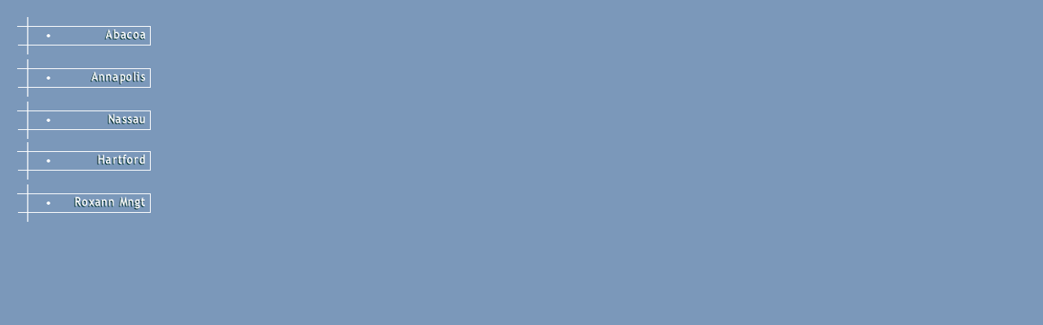

--- FILE ---
content_type: text/html
request_url: http://jtmarchitect.com/Images/Highlighted%20Nav/select.html
body_size: 2425
content:
<html>
<head>
<title>select.gif</title>
<meta http-equiv="Content-Type" content="text/html; charset=utf-8">
<meta name="description" content="FW MX DW MX HTML">
<!-- Fireworks MX Dreamweaver MX target.  Created Thu Dec 19 10:58:15 GMT-0500 (Eastern Standard Time) 2002-->
<script language="JavaScript">
<!--
function MM_findObj(n, d) { //v4.01
  var p,i,x;  if(!d) d=document; if((p=n.indexOf("?"))>0&&parent.frames.length) {
    d=parent.frames[n.substring(p+1)].document; n=n.substring(0,p);}
  if(!(x=d[n])&&d.all) x=d.all[n]; for (i=0;!x&&i<d.forms.length;i++) x=d.forms[i][n];
  for(i=0;!x&&d.layers&&i<d.layers.length;i++) x=MM_findObj(n,d.layers[i].document);
  if(!x && d.getElementById) x=d.getElementById(n); return x;
}
/* Functions that swaps images. */
function MM_swapImage() { //v3.0
  var i,j=0,x,a=MM_swapImage.arguments; document.MM_sr=new Array; for(i=0;i<(a.length-2);i+=3)
   if ((x=MM_findObj(a[i]))!=null){document.MM_sr[j++]=x; if(!x.oSrc) x.oSrc=x.src; x.src=a[i+2];}
}
function MM_swapImgRestore() { //v3.0
  var i,x,a=document.MM_sr; for(i=0;a&&i<a.length&&(x=a[i])&&x.oSrc;i++) x.src=x.oSrc;
}

/* Functions that handle preload. */
function MM_preloadImages() { //v3.0
 var d=document; if(d.images){ if(!d.MM_p) d.MM_p=new Array();
   var i,j=d.MM_p.length,a=MM_preloadImages.arguments; for(i=0; i<a.length; i++)
   if (a[i].indexOf("#")!=0){ d.MM_p[j]=new Image; d.MM_p[j++].src=a[i];}}
}

//-->
</script>
</head>
<body bgcolor="#7b98ba" onLoad="MM_preloadImages('images/select_r2_c2_f2.gif','images/select_r2_c2_f3.gif','images/select_r5_c4_f2.gif','images/select_r4_c2_f2.gif','images/select_r4_c2_f3.gif','images/select_r2_c7_f2.gif','images/select_r7_c2_f2.gif','images/select_r7_c2_f3.gif','images/select_r2_c4_f2.gif','images/select_r9_c2_f2.gif','images/select_r9_c2_f3.gif','images/select_r10_c6_f2.gif','images/select_r12_c2_f2.gif','images/select_r12_c2_f3.gif','images/select_r5_c7_f2.gif');">
<p> 
  <!--The following section is an HTML table which reassembles the sliced image in a browser.-->
  <!--Copy the table section including the opening and closing table tags, and paste the data where-->
  <!--you want the reassembled image to appear in the destination document. -->
  <!--======================== BEGIN COPYING THE HTML HERE ==========================-->
</p>
<table border="0" cellpadding="0" cellspacing="0" width="500">
<!-- fwtable fwsrc="Selected Buttons.png" fwbase="select.gif" fwstyle="Dreamweaver" fwdocid = "742308039" fwnested="0" -->
  <tr>
<!-- Shim row, height 1. -->
   <td><img src="images/spacer.gif" width="12" height="1" border="0" alt=""></td>
   <td><img src="images/spacer.gif" width="164" height="1" border="0" alt=""></td>
   <td><img src="images/spacer.gif" width="55" height="1" border="0" alt=""></td>
   <td><img src="images/spacer.gif" width="108" height="1" border="0" alt=""></td>
   <td><img src="images/spacer.gif" width="9" height="1" border="0" alt=""></td>
   <td><img src="images/spacer.gif" width="5" height="1" border="0" alt=""></td>
   <td><img src="images/spacer.gif" width="122" height="1" border="0" alt=""></td>
   <td><img src="images/spacer.gif" width="25" height="1" border="0" alt=""></td>
   <td><img src="images/spacer.gif" width="1" height="1" border="0" alt=""></td>
  </tr>

  <tr><!-- row 1 -->
   <td colspan="8"><img name="select_r1_c1" src="images/select_r1_c1.gif" width="500" height="11" border="0" alt=""></td>
   <td><img src="images/spacer.gif" width="1" height="11" border="0" alt=""></td>
  </tr>
  <tr><!-- row 2 -->
   <td rowspan="13"><img name="select_r2_c1" src="images/select_r2_c1.gif" width="12" height="264" border="0" alt=""></td>
   <td><a href="../../Abacoa.htm" target="_self" onClick="MM_swapImage('select_r2_c2','','images/select_r2_c2_f3.gif',1);" onMouseOver="MM_swapImage('select_r2_c2','','images/select_r2_c2_f2.gif','select_r5_c4','','images/select_r5_c4_f2.gif',1);" onMouseOut="MM_swapImgRestore();"><img name="select_r2_c2" src="images/select_r2_c2.gif" width="164" height="47" border="0" alt=""></a></td>
   <td rowspan="13"><img name="select_r2_c3" src="images/select_r2_c3.gif" width="55" height="264" border="0" alt=""></td>
   <td rowspan="3" colspan="3"><img name="select_r2_c4" src="images/select_r2_c4.gif" width="122" height="86" border="0" alt=""></td>
   <td rowspan="3"><img name="select_r2_c7" src="images/select_r2_c7.gif" width="122" height="86" border="0" alt=""></td>
   <td rowspan="13"><img name="select_r2_c8" src="images/select_r2_c8.gif" width="25" height="264" border="0" alt=""></td>
   <td><img src="images/spacer.gif" width="1" height="47" border="0" alt=""></td>
  </tr>
  <tr><!-- row 3 -->
   <td><img name="select_r3_c2" src="images/select_r3_c2.gif" width="164" height="5" border="0" alt=""></td>
   <td><img src="images/spacer.gif" width="1" height="5" border="0" alt=""></td>
  </tr>
  <tr><!-- row 4 -->
   <td rowspan="2"><a href="../../Annapolis.htm" target="_self" onClick="MM_swapImage('select_r4_c2','','images/select_r4_c2_f3.gif',1);" onMouseOver="MM_swapImage('select_r4_c2','','images/select_r4_c2_f2.gif','select_r2_c7','','images/select_r2_c7_f2.gif',1);" onMouseOut="MM_swapImgRestore();"><img name="select_r4_c2" src="images/select_r4_c2.gif" width="164" height="47" border="0" alt=""></a></td>
   <td><img src="images/spacer.gif" width="1" height="34" border="0" alt=""></td>
  </tr>
  <tr><!-- row 5 -->
   <td rowspan="5"><img name="select_r5_c4" src="images/select_r5_c4.gif" width="108" height="86" border="0" alt=""></td>
   <td rowspan="5" colspan="2"><img name="select_r5_c5" src="images/select_r5_c5.gif" width="14" height="86" border="0" alt=""></td>
   <td rowspan="5"><img name="select_r5_c7" src="images/select_r5_c7.gif" width="122" height="86" border="0" alt=""></td>
   <td><img src="images/spacer.gif" width="1" height="13" border="0" alt=""></td>
  </tr>
  <tr><!-- row 6 -->
   <td><img name="select_r6_c2" src="images/select_r6_c2.gif" width="164" height="5" border="0" alt=""></td>
   <td><img src="images/spacer.gif" width="1" height="5" border="0" alt=""></td>
  </tr>
  <tr><!-- row 7 -->
   <td><a href="../../Nassau%20Radio.htm" target="_self" onClick="MM_swapImage('select_r7_c2','','images/select_r7_c2_f3.gif',1);" onMouseOver="MM_swapImage('select_r7_c2','','images/select_r7_c2_f2.gif','select_r2_c4','','images/select_r2_c4_f2.gif',1);" onMouseOut="MM_swapImgRestore();"><img name="select_r7_c2" src="images/select_r7_c2.gif" width="164" height="47" border="0" alt=""></a></td>
   <td><img src="images/spacer.gif" width="1" height="47" border="0" alt=""></td>
  </tr>
  <tr><!-- row 8 -->
   <td><img name="select_r8_c2" src="images/select_r8_c2.gif" width="164" height="3" border="0" alt=""></td>
   <td><img src="images/spacer.gif" width="1" height="3" border="0" alt=""></td>
  </tr>
  <tr><!-- row 9 -->
   <td rowspan="2"><a href="../../Hartford.htm" target="_self" onClick="MM_swapImage('select_r9_c2','','images/select_r9_c2_f3.gif',1);" onMouseOver="MM_swapImage('select_r9_c2','','images/select_r9_c2_f2.gif','select_r10_c6','','images/select_r10_c6_f2.gif',1);" onMouseOut="MM_swapImgRestore();"><img name="select_r9_c2" src="images/select_r9_c2.gif" width="164" height="47" border="0" alt=""></a></td>
   <td><img src="images/spacer.gif" width="1" height="18" border="0" alt=""></td>
  </tr>
  <tr><!-- row 10 -->
   <td rowspan="5" colspan="2"><img name="select_r10_c4" src="images/select_r10_c4.gif" width="117" height="92" border="0" alt=""></td>
   <td rowspan="4" colspan="2"><img name="select_r10_c6" src="images/select_r10_c6.gif" width="127" height="86" border="0" alt=""></td>
   <td><img src="images/spacer.gif" width="1" height="29" border="0" alt=""></td>
  </tr>
  <tr><!-- row 11 -->
   <td><img name="select_r11_c2" src="images/select_r11_c2.gif" width="164" height="5" border="0" alt=""></td>
   <td><img src="images/spacer.gif" width="1" height="5" border="0" alt=""></td>
  </tr>
  <tr><!-- row 12 -->
   <td><a href="../../Roxann.htm" target="_self" onClick="MM_swapImage('select_r12_c2','','images/select_r12_c2_f3.gif',1);" onMouseOver="MM_swapImage('select_r12_c2','','images/select_r12_c2_f2.gif','select_r5_c7','','images/select_r5_c7_f2.gif',1);" onMouseOut="MM_swapImgRestore();"><img name="select_r12_c2" src="images/select_r12_c2.gif" width="164" height="47" border="0" alt=""></a></td>
   <td><img src="images/spacer.gif" width="1" height="47" border="0" alt=""></td>
  </tr>
  <tr><!-- row 13 -->
   <td rowspan="2"><img name="select_r13_c2" src="images/select_r13_c2.gif" width="164" height="11" border="0" alt=""></td>
   <td><img src="images/spacer.gif" width="1" height="5" border="0" alt=""></td>
  </tr>
  <tr><!-- row 14 -->
   <td colspan="2"><img name="select_r14_c6" src="images/select_r14_c6.gif" width="127" height="6" border="0" alt=""></td>
   <td><img src="images/spacer.gif" width="1" height="6" border="0" alt=""></td>
  </tr>
<!--   This table was automatically created with Macromedia Fireworks   -->
<!--   http://www.macromedia.com   -->
</table>
<!--========================= STOP COPYING THE HTML HERE =========================-->
</body>
</html>
